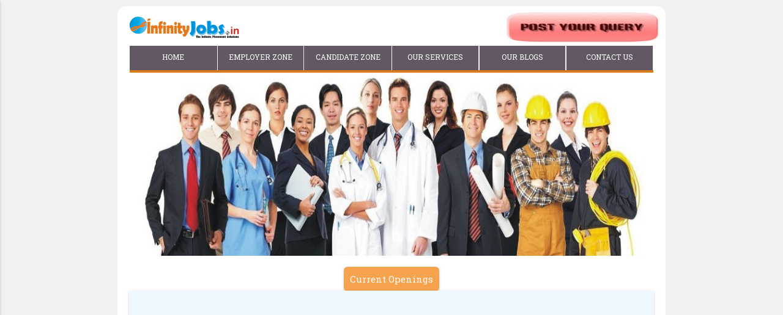

--- FILE ---
content_type: text/html; charset=UTF-8
request_url: https://www.infinityjobs.in/candidate/1opening.php?code=3605
body_size: 8634
content:
<!DOCTYPE html>
<html>
   <head>

      <meta name = "viewport" content = "width = device-width, initial-scale = 1">      
      <link async rel = "stylesheet"href = "https://fonts.googleapis.com/icon?family=Material+Icons">
<link defer href="https://fonts.googleapis.com/css?family=Lato:400,700" rel="stylesheet">
<link defer href="https://fonts.googleapis.com/css?family=Roboto+Slab" rel="stylesheet">
      <script async src="https://cdnjs.cloudflare.com/ajax/libs/jquery/3.1.0/jquery.min.js"></script>
       <link async rel="stylesheet" href="https://cdnjs.cloudflare.com/ajax/libs/materialize/0.100.2/css/materialize.min.css">
<link defer href="https://fonts.googleapis.com/css?family=PT+Serif" rel="stylesheet">
  <!-- Compiled and minified JavaScript -->
  <script async src="https://cdnjs.cloudflare.com/ajax/libs/materialize/0.100.2/js/materialize.min.js"></script>
   <link defer href="https://fonts.googleapis.com/css?family=Roboto" rel="stylesheet">
      <!--library added -->
      <meta name="google-site-verification" content="uOlhsmULyvKoywknikvLn-9Q8jqABPVkeLq8E9zTfsw" />
<meta http-equiv="Content-Language" content="en" />
<meta name="alexaVerifyID" content="u1iql9DZ-8MevtColdFVwgPizgg" />
<meta name="msvalidate.01" content="EBF08B47C99C0FD95EB64D8C9BF6E182" />
<meta name="robots" content="index, follow">
<meta property="fb:admins" content="100002544909903" />
<!-- Placement Consultancies in Delhi, Recruitment Agencies in Delhi, Placement Consultants for Admin profiles -->
<meta name="keywords" content="placement consultants in delhi, placement consultancies in delhi, placement consultancy services, manpower placement consultancy services, placement consultancy services delhi, placement consultancy service, manpower in India, placement consultancy service in India, manpower consultants delhi, manpower recruitment india, placement consultancy services of India, manpower placement consultancy services of India, placement consultancy services from India, placement consultancy services in New Delhi, placement consultants for MNC, infinityjobs.in, infinityjobs.com, infinity jobs, infinity, naukri in delhi, recruitment placement agencies, placement recruitment agencies delhi" />
<link rel="icon" href="/icon.png" type="image/png" size="32*32" />
      
      
      <!-- existing libraray--->
        <style>
            body{
                width:100%;
            }
          .carousel .carousel-item{
              width:100%;
          }
          .f3{
              font-family: 'Lato', sans-serif;
		font-display: swap;
          }
          .f1{
              font-family: 'Roboto Condensed', sans-serif;
font-display: swap;
          }
          .f2{
                font-family: Arial, Helvetica, sans-serif;
font-display: swap;
          }
          @media only screen and (max-width: 600px) {
              .container{
                  width:100%;
              }
              .hed1{
                  margin:0px; 
                  padding:20px; 
                   width:100%;
                    margin-bottom:0px; 
                   // z-index:800;
                    background-color:#fff; 
                  //   position: -webkit-sticky;
 // position: sticky;
 // top: 0;
              }
      
              .mw{
                  display:none;
              }
              .mc1{
                  display:none;
              }
                .hed2{
                    DISPLAY:NONE;
               
           }
           .ic1{
               float:left;font-size:30px;margin-right:10px;margin-top:10px; 
           }
           .hed3{
               display:none;
           }
           .m{
               width:100%;
              overflow-x:scroll;   
           }
           }
         /* big screeen header*/
            @media only screen and (min-width: 600px) {
              .container{
                  margin-top:10px;
                  border-radius:15px;
              }
                #s1{
                    float:right;
                }
              .pad{
                  padding:10px; 
              }
           
              .mc1{
               
               
              }
              .mc7{
                     border-radius:10px; 
              
                  border:1px solid #ffb300 ; 
                     height:400px;
                    overflow:scroll;  
              }
              .hed1{
                  
                  margin-top:20px; 
                  padding:10px;
                  width:100%;
                  margin-bottom:0px; 
                  padding-bottom:5px; 
              }
                .hed2{
               height: 50px; width: 250px;
           }
            .ic1{
                display: none;
            }
           }
           .pd{
              padding:5px; 
          height:40px;
               border-right:1px solid #E6E5E3  ;
               font-size:12px;
               color:#fff;
              text-align: CENTER;
             
                
           }
           .pd:hover{
               background-color:#DA7C18;
               
           }
           .active1{
                   background-color:#DA7C18;
               
           }
           a{
               text-decoration:none;
               <!--color:#fff;-->
               
           }
         
                        .mc1 a:hover{
                  color:black;
              }


.side-nav .divider {
  margin:0;
  height:8px;
  border-bottom:1px solid #e0e0e0;
  background-color: #fff;
}
td{padding:5px; }

.sidenav-header {

background-size: cover;
margin-bottom: 0px;
padding: 0px 0 0 0px;
  .row {
    margin-bottom: 0;
    background-color: #fff;
  }
  background-color:#fff; 
}


  .side-nav li {
    float: none;
  line-height: 100%;
}         
td,tr,th{
    padding:3px; 
}
table{
    padding:10px; 
} 
p{
    margin:0px;
}    strong{
    font-weight:bold;
}
 .btn-flat {
                border: none;
                border-radius: 2px;
                display:inline-block; 
                /* height: 36px; */
                line-height:1.5;
                /* padding: 0 2rem; */
                text-transform: uppercase; 
                vertical-align: middle;
                -webkit-tap-highlight-color: transparent; }        
            #dropdown li:hover{
                background-color:#DA7C18 ;
                color:#fff;
            }  
            #dropdown1 li:hover{
                background-color:#DA7C18;
                color:#fff;
            }

        </style>
<script async src="https://pagead2.googlesyndication.com/pagead/js/adsbygoogle.js?client=ca-pub-1679251638311691"
     crossorigin="anonymous"></script>        
   </head>
<body style="margin:0px; background-color:#F1F1F1    ;font-family: 'Roboto Slab', serif; font-display: swap; overflow-x:scroll; ">
    <div class="container"style="background-color:#fff; ">
        <div class="row hed1" style="margin:0px;">
          <a href="#" data-activates="mobile-demo" class="button-collapse show-on-large" style="color:black;">  <i class="material-icons ic1" >
                  dehaze</i></a>
            <img src="/images/infinity.png" alt="infinity jobs a recruitment and placement company in delhi placement consultants in delhi hr placement consultancies in delhi manpower placement service provider in delhi ncr placement agencies in gurgaon noida central delhi north delhi west delhi south delhi or east delhi or delhi/ncr india"/>
           <a class="hed2" href="/contact.php" style="float:right;"><img  class="hed2"src="/images/pq.gif"  /></a> 

<div class="row hed3" style="padding-left:10px;padding-right:10px; margin-bottom:0PX;margin:0px;">
<div class="col s12" style="background-color:#615864; padding:0px; border-bottom:4px solid #DA7C18;">

<a href="/" class="">
<div class="col s2 m2 pd btn-flat dropdown-button" data-activates="dropdown1" style="padding:1%;">
<span style="font-size:12px;">HOME</span>
</div>
</a>

<a href="/employer/">
<div class="col s2 m2 pd" style="padding:1%;border-left:1px solid #fff;">
<span style="font-size:12px;">EMPLOYER ZONE</span>
</div>
</a>

        <a href="#" class="">
            <div class="col s2 m2 pd btn-flat dropdown-button" data-activates="dropdown" style="padding:1%;">
                <span style="font-size:12px;">CANDIDATE ZONE</span>
            </div>
        </a>

        <a href="/employer/services">
            <div class="col s2 m2 pd" style="padding:1%; border-left:1px solid #fff;">
                <span style="font-size:12px;">OUR SERVICES</span>
            </div>
        </a>

        <a href="/jp/">
            <div class="col s2 m2 pd" style="padding:1%; border-left:1px solid #fff;">
                <span style="font-size:12px;">OUR BLOGS</span>
            </div>
        </a>

        <a href="/contact.php">
            <div class="col s2 m2 pd" style="padding:1%; border-left:1px solid #fff;">
                <span style="font-size:12px;">CONTACT US</span>
            </div>
        </a>

<!--        <a href="#" class="">
            <div class="col s2 m2 pd btn-flat dropdown-button" data-activates="dropdown2" style="padding:1%;">
                <span style="font-size:12px;">OUR BLOGS</span>
            </div>
        </a>

        <a href="#" class="">
            <div class="col s2 m2 pd btn-flat dropdown-button" data-activates="dropdown3" style="padding:1%;">
                <span style="font-size:12px;">CONTACT US</span>
            </div>
        </a> -->

    </div>
</div>

<ul id="dropdown1" class="dropdown-content" style="background-color:#615864;">
    <li><a href="/index.php" style="color:#fff; font-size:14px;">HOME</a></li>
    <li><a href="/about.php" style="color:#fff; font-size:14px;">ABOUT US</a></li>
</ul>

<ul id="dropdown" class="dropdown-content" style="background-color:#615864;">
    <li><a href="https://cutt.ly/Candidate-Application-Form" style="color:#fff; font-size:14px;">REGISTER</a></li>
    <li><a href="/candidate/opening.php" style="color:#fff;font-size:14px;">CURRENT OPENING</a></li>
    <li><a href="/candidate/hotopening.php" style="color:#fff;font-size:14px;">HOT OPENING</a></li>
</ul>
<!--
<ul id="dropdown2" class="dropdown-content" style="background-color:#615864;">
    <li><a href="/jp/" style="color:#fff; font-size:14px; padding:0px;"> BLOGS / ARTICLES </a></li>
    <li><a href="/jp/category/news/" style="color:#fff; font-size:14px;"> NEWS / UPDATES </a></li>
    <li><a href="/jp/category/job-seekers/" style="color:#fff;font-size:14px;">FOR CANDIDATES</a></li>
    <li><a href="/jp/category/employer/" style="color:#fff;font-size:14px;">FOR EMPLOYERS</a></li>
</ul>

<ul id="dropdown3" class="dropdown-content" style="background-color:#615864;">
    <li><a href="/contact.php" style="color:#fff; font-size:14px;">CONTACT US</a></li>
    <li><a href="#" style="color:#fff;font-size:14px;">OTHER IMPORTANT LINKS</a></li>
</ul> -->


        <!--main content--->
    
            <div class="row mw" style="padding-left:10px;padding-right:10px;padding-top:0px;padding-bottom:0px;    margin:0px; ">
            <img src="/images/abigpicture.jpg" style="height:300px; width:100%;">
            
        </div>
        <div class="row" style="padding-left:10px;padding-right:10px;padding-top:0px;padding-bottom:0px;    margin:0px; "><br>
                <center><span class="card" style="border-radius:6px;padding:10px;color:#fff; background-color:#F5A34C; ">Current Openings</span></center>
       
        </div>
        <div class="row " style="margion:0px; padding-left:20px;padding-right:20px; padding-bottom:0px; margin-bottom:0px;  ">
            <div class="col s12  mm18 card" style="background-color:#EEF8FF; padding:20px;  ">

<table border = 0px><tr><th align = left style ='width : 150px; color: #1F497D; font-size: 13pt; font: normal normal, sans-serif; font-weight : lighter; font-display: swap;'>Job Code</th><th align = left> 3605</th></tr><tr><th align = left style ='color: #1F497D; font-family: Century,serif; font-display: swap; font-size: 13pt; font: normal normal, sans-serif; font-display: swap; font-weight : lighter;'>Position</th><th align = left> Accounts Executive (Male)</th></tr><tr><th align = left style ='color: #1F497D; font-family: Century,serif; font-display: swap; font-size: 13pt; font: normal normal, sans-serif; font-display: swap; font-weight : lighter;'>Job Location</th><th align = left> West Delhi</th></tr><tr><th align = left style ='color: #1F497D; font-family: Century,serif; font-display: swap; font-size: 13pt; font: normal normal, sans-serif; font-display: swap; font-weight : lighter;'>Qualfication</th><th align = left> Graduate in Commerce Stream</th></tr><tr><th align = left style ='color: #1F497D; font-family: Century,serif; font-display: swap; font-size: 13pt; font: normal normal, sans-serif; font-display: swap; font-weight : lighter;'>Experience</th><th align = left> 2.0yr+</th></tr><tr><th align = left style ='color: #1F497D; font-family: Century,serif; font-display: swap; font-size: 13pt; font: normal normal, sans-serif; font-display: swap; font-weight : lighter;'>Skills</th><th align = left> As per JD mentioned below.<title>Job Openings for Accounts Executive (Male) in West Delhi | Salary: 10K - 15K</title></th></tr><tr><th align = left style ='color: #1F497D; font-family: Century,serif; font-display: swap; font-size: 13pt; font: normal normal, sans-serif; font-display: swap; font-weight : lighter;'>Responsibility</th><th align = left style='width : 394px;'> As per JD mentioned below.</th></tr><tr><th align = left style ='color: #1F497D; font-family: Century,serif; font-display: swap; font-size: 13pt; font: normal normal, sans-serif; font-display: swap; font-weight : lighter;'>Salary Range</th><th align = left> 10K - 15K</th></tr><tr><th align = left style ='color: #1F497D; font-family: Century,serif; font-display: swap; font-size: 13pt; font: normal normal, sans-serif; font-display: swap; font-weight : lighter; '>No. Of Vacancies</th><th align = left> 1</th></tr><tr><td colspan='2'><center> <a  class='btn'href =apply.php?jobcode=3605 style = 'text-decoration:none;color:#fff;background-color:#F18C20  ;' target = _blank> <div class='login-button'>Apply</div> </a></center></td></tr></table>


<div id = "right" class="hed2"style = "float : right; padding : 10px 0px 0px 0px; ">
<!-- AddThis Button BEGIN -- >
<div class="addthis_toolbox addthis_default_style addthis_32x32_style" addthis:url="https://www.infinityjobs.in">
<a class="addthis_button_preferred_1"></a>
<a class="addthis_button_preferred_2"></a>
<a class="addthis_button_preferred_3"></a>
<a class="addthis_button_preferred_4"></a>
<a class="addthis_button_compact"></a>
<a class="addthis_counter addthis_bubble_style"></a>
</div>
<script type="text/javascript" defer src="http://s7.addthis.com/js/250/addthis_widget.js#pubid=xa-4e859a9f7ae7d7ce"></script>
<!-- AddThis Button END -->
</div>

               <!-- <div class="col s12 m6"><br>
 <center> <b style='font-size:24px; font: normal normal, sans-serif;font-display: swap; margin:0px; '>Description</b><cs-->
                   
                    <table border=0px>
 <tr><th align = left style=' font-weight: lighter;'>
 <br><center><b style='font-size: 16pt; font: normal normal, sans-serif;margin:0px;  '>Description</b></center><html>
	<head>
		<title></title>
	</head>
	<body>
		<p>
			&nbsp;</p>
		<div class="fb-like" data-href="http://infinityjobs.in/candidate/1opening.php?code=3605" data-send="true" data-show-faces="true" data-width="450">
			&nbsp;</div>
		<p>
			<br />
			<span style="font-size:16px;"><strong><u>Accounts Executive</u></strong></span><br />
			<br clear="all" />
			<strong>Education:</strong>&nbsp;Minimum Graduate in Commerce Stream<br clear="all" />
			<br clear="all" />
			<strong>Experience:</strong>&nbsp;2-3 yrs<br clear="all" />
			<br clear="all" />
			<strong>Job Location:</strong>&nbsp;Ramphal Chowk, Sector 7, Dwarka, New Delhi.<br clear="all" />
			<br clear="all" />
			<strong>Functional Area:</strong>&nbsp; Accounting<br />
			<br />
			<strong>Desired Candidate Profile:</strong><br />
			Should be Tally expert;<br />
			Should be able to consolidate all the accounts of both Bangalore and Delhi office;<br />
			Should be able to speak with Company Auditor;<br />
			Able to work independently and handle works smartly.</p>
		<p>
			<strong>Salary Package (offered):</strong>&nbsp;Rs. 10,000 &ndash; 15,000 p.m. (Negotiable as per Skills, Knowledge &amp; Experience)<br />
			<br />
			<strong>Shift Timings:</strong> 09:30 AM to 6:30 PM<br />
			<br />
			<strong>Gender Preference:</strong> Eligible only Male Candidates<br clear="all" />
			<br clear="all" />
			<br clear="all" />
			Keep in mind NO application shall be considered without photograph.&nbsp;<br clear="all" />
			<br clear="all" />
			<strong>Interested Candidate may send their CV with Photograph at hr.accounts@infinityjobs.in</strong><br clear="all" />
			<br clear="all" />
			Only Shortlisted Candidates shall be contacted.<br />
			&nbsp;</p>
	</body>
</html>
</th></tr></table>        </div>
        </div></div>

<meta name="description" content="Infinity Placement Services- Engaged in offering placement consultancy services, manpower recruitment services, placment services, job placement services, job consultancy services, manpower consultancy services, recruitment services, recruitment consultancy services, IT jobs recruitment services, manpower in delhi, manpower recruitment delhi, manpower consultants delhi, construction jobs recruitment services, human resources india, hr india, hr recruitment delhi, hr recruitment agency in delhi india, human resources consultant, hr consultant india, hr consultant in delhi, human resource consultant in delhi" />

             <!-- footer--->
          <div class="row" style="margin-bottom:0px; margin:0px; text-align:justify;   background-image:url('/images/bottom_bg.gif');  ">

                                        <div class="col m3 s12 " style="padding:5px; color:#fff;">
                                            <h5 >Social Connections</h5>
                                            <a href="http://www.facebook.com/infinityjobs" target="_blank"><img src="/images/FaceBook-Logo.png" alt="InfinityJobs is a one of best recruitment and placement consultancies in delhi or ncr india it offers services like Administration Placement Services, placement services for operations accounts finance taxation operations management office support and coordination admin administration customer services hospitality services customer relation and related other various processes in reputed companies." class="gal" /></a> 

                                            <a href="http://in.linkedin.com/in/infinityjobs" target="_blank"><img src="/images/Linkedin.png" alt="placement and recruitment consultancies agencies companies firms deals in netaji subhash place nsp pitampura rohini rajender nagar rajendar place patel nagar karol bagh punjabi bagh moti nagar tilak ngr azadpur model town connaught place barakhamba road vasant kunj hauz khas east of kailash okhla mathura road maharani bagh rani bagh prashant vihar peera garhi janakpuri uttam nagar district center and other locations or areas of delhi/ncr, manpower consultancy services in full height and breadth of delhi ncr region" class="gal" /></a>
                                        </div>
                                        <div class="col m5 s12 " style="padding:5px; color:#fff; min-height: 0px; ">
                                            <h5>Services Overview</h5>
                                            <span style="color:#bdbdbd;font-size:12px;min-height: 0px; ">Infinity Group has a dedicated team of professionals whose focus lies entirely on executive search assignments. This team focuses primarily on search and selection of middle and senior management leadership & functional level searches upto CEO level, based on the specific needs of each client.</span>
                                        </div>
                                        <div class="col m4 s12 " style="padding:5px;padding-right:7%;  color:#fff;text-align:justify;">
                                            <span id="s1">   <h5>Contact Us</h5>

                                                <span style="font-size:11px; ">JOB SEEKER : <a href="mailto:cv@infinityjobs.in?subject=Resume%20%3A%20Ref.%20through%20your%20Website!" style="color:blue;">Mail your Resume</a><br>
                                                    EMPLOYER&nbsp;&nbsp; : <a href="mailto:recruiter@infinityjobs.in?subject=Requirement for Staff%20%3A%20Ref.%20through%20your%20Website!" style="color:blue;">Mail Requirements</a><br><b>Text your query at :&nbsp;&nbsp;&nbsp;09899077683<br> Only for SMS;&nbsp;&nbsp;&nbsp;Please Do Not Call.</b><br>Office Timing: 10:30AM to 05:30PM<br>
                                                </span></span>
                                        </div>
                                    </div>
<!-- Last Footer Line -->
<div class="row" style="margin-bottom:0px; margin:0px;  ">

<div class="col s12 m6" ><span style="font-family: Arial, Helvetica, sans-serif; font-size: 11px; text-align: center; ">Copyright &copy; infinityjobs.in. All rights reserved.</div>
<div class="col s12 m6" style="color:black;"> <center><span style="font-family: Arial, Helvetica, sans-serif; font-size: 11px; text-align: right; ">
<a href="/index.php" style="color:black;">Home</a> | 
<a href="/about.php" style="color:black;">About Us</a> | 
<a href="/employer/" style="color:black;">Client</a> | 
<a href="https://cutt.ly/Candidate-Application-Form" style="color:black;">Candidate</a> | 
<a href="/contact.php" style="color:black;">Contact Us</a> | 
<a href="/jp/blogs-articles/" style="color:black;">Articles</a> | 
<a href="/jp/ae_global_templates-sitemap.xml" style="color:black;">Site Map</a></span>
</center></div>
</div></div>
<!-- Last Footer Line End-->
 
             
             
             <!--end main content---->
     
   


<!-- SIDEBAR--> 

<ul class="side-nav grey darken-2" id="mobile-demo" style="background-color:white;z-index:1200; ">

<li class="sidenav-header" style="background-color:#fff;  border-bottom:1px solid #DBDADC; ">
<div class="row" style="background-color:#fff;  margin-bottom:0px;padding:0px;border-bottom:1px solid #DBDADC; ">
<a /index.php"> <div class="col s12" style="background-color:#fff;  padding:10px; ">

<img src="/images/infinity.png" style="height:70px;width:100%" alt="top best leading job and staff manpower placement recruitment service provider in noida delhi ncr"></div> </a></div>

<div class="row" style="background-color:#fff;  margin-bottom:0px;padding:10px;height:50px;border-bottom:1px solid #DBDADC; ">
<div class="col s3"><i class="material-icons" style="color:black; font-size:24px; ">home</i></div>
<div class="col s9" style="background-color:#fff; color:black;padding:10px; ">
<a href="/"><span  STYLE="font-size:14px; color: BLACK; padding:0px;">HOME</span> </a></div>
</div>

<div class="row" style="background-color:#fff;  margin-bottom:0px;padding:10px;height:50px;border-bottom:1px solid #DBDADC; ">
<div class="col s3"><i class="material-icons" style="color:black; font-size:24px; ">view_timeline</i></div>
<div class="col s9" style="background-color:#fff; color:black;padding:10px; ">
<a href="/about.php"><span  STYLE="font-size:14px; color: BLACK; padding:0px;">ABOUT US</span> </a></div>
</div>

<div class="row" style="background-color:#fff;  margin-bottom:0px;padding:10px;height:50px;border-bottom:1px solid #DBDADC; ">
<div class="col s3"><i class="material-icons" style="color:black; font-size:24px; ">business</i></div>
<div class="col s9" style="background-color:#fff; color:black;padding:10px; ">
<a href="https://cutt.ly/Client-Requisition-Form"><span  STYLE="font-size:14px; color: BLACK; padding:0px;">EMPLOYER ZONE</span> </a></div>
</div>

<div class="row" style="background-color:#fff;  margin-bottom:0px;padding:10px;height:50px;border-bottom:1px solid #DBDADC; ">
<div class="col s3"><i class="material-icons" style="color:black; font-size:24px; ">mobile_screen_share</i></div>
<div class="col s9" style="background-color:#fff; color:black;padding:10px; ">
<a href="/candidate/opening.php"><span  STYLE="font-size:14px; color: BLACK; padding:0px;">CURRENT OPENING</span> </a></div>
</div>

<div class="row" style="background-color:#fff;  margin-bottom:0px;padding:10px;height:50px;border-bottom:1px solid #DBDADC; ">
<div class="col s3"><i class="material-icons" style="color:black; font-size:24px; ">person_add</i></div>
<div class="col s9" style="background-color:#fff; color:black;padding:10px; ">
<a href="https://cutt.ly/Candidate-Application-Form"><span  STYLE="font-size:14px; color: BLACK; padding:0px;">REGISTER</span> </a></div>
</div>

<div class="row" style="background-color:#fff;  margin-bottom:0px;padding:10px;height:50px;border-bottom:1px solid #DBDADC; ">
<div class="col s3"><i class="material-icons" style="color:black; font-size:24px; ">document_scanner</i></div>
<div class="col s9" style="background-color:#fff; color:black;padding:10px; ">
<a href="/employer/services/"><span  STYLE="font-size:14px; color: BLACK; padding:0px;">OUR SERVICES</span> </a></div>
</div>

<div class="row" style="background-color:#fff;  margin-bottom:0px;padding:10px;height:50px;border-bottom:1px solid #DBDADC; ">
<div class="col s3"><i class="material-icons" style="color:black; font-size:24px; ">import_contacts</i></div>
<div class="col s9" style="background-color:#fff; color:black;padding:10px; ">
<a href="/jp/"><span  STYLE="font-size:14px; color: BLACK; padding:0px;">OUR BLOGS</span> </a></div>
</div>

<div class="row" style="background-color:#fff;  margin-bottom:0px;padding:10px;height:50px; ">
<div class="col s3"><i class="material-icons" style="color:black; font-size:24px; ">contact_mail</i></div>
<div class="col s9" style="background-color:#fff; color:black;padding:10px; ">
<a href="/contact.php"><span  STYLE="font-size:14px; color: BLACK;  padding:0px;">CONTACT US</span> </a></div>
</div>
                      
<div class="row" style="background-color:#fff;  margin-bottom:0px;padding:10px;">
<div class="col s12" style="background-color:#fff; ">
<center style="font-size:10px;">Copyright © infinityjobs.in</center></div>
</div>  

<div class="row" style="background-color:#fff;  margin-bottom:0px; height:50px;border-bottom:1px solid #DBDADC; ">
<div class="col s12" style="background-color:#fff; ">
<center style="font-size:10px;">All rights reserved</center></div>
</div>  
</li>
</ul>
<!-- END SIDEBAR-->


<!-- Gitter Chat Link -->

        <!--demo--->
  
        </div> </div>
        
        <script type="text/javascript">
    function duration()
    { 
         var selectedCombobox13=(form1.c13.value);
         if (selectedCombobox13=="permanent")
             {
                 document.getElementById('c21').disabled = true; ;
             }
if (selectedCombobox13=="temporary")
             {
                 document.getElementById('c21').disabled = false; ;
             }
        
    }

function dateForm()
{
var a=document.forms["form1"]["e1"].value;
var ab=document.forms["form1"]["e2"].value;
var b=document.forms["form1"]["e3"].value;
var c=document.forms["form1"]["e4"].value;
var d=document.forms["form1"]["e5"].value;
var e=document.forms["form1"]["e6"].value;
var f=document.forms["form1"]["e8"].value;
var g=document.forms["form1"]["e9"].value;
var h=document.forms["form1"]["c1"].value;
var i=document.forms["form1"]["c2"].value;
var j=document.forms["form1"]["c4"].value;
var k=document.forms["form1"]["c14"].value;
var l=document.forms["form1"]["c5"].value;
var m=document.forms["form1"]["c6"].value;
var n=document.forms["form1"]["c11"].value;
var o=document.forms["form1"]["c12"].value;
var p=document.forms["form1"]["c20"].value;
if (a==null || a=="" || b==null || b=="" || c==null || c=="" || e==null || e=="" || f==null || f=="" || g==null || g=="" || h==null || h=="" || i==null || i=="" || k==null || k=="" || l==null || l=="" || m==null || m=="" || d==null || d=="" || j==null || j=="" || n==null || n=="" || o==null || o=="" || ab==null || ab==""  )
  {
  alert("Please fill all the fields first then only you can submit the form");
  return false;
  }
   var selectedCombobox=(form1.e10.value);
   var selectedCombobox1=(form1.c13.value);
   var selectedCombobox2=(form1.c21.value);
   var selectedCombobox3=(form1.c19.value);
   var selectedCombobox4=(form1.c3.value);
   var selectedCombobox5=(form1.c8.value);
   var selectedCombobox6=(form1.c15.value);
     
  if (selectedCombobox=="" || selectedCombobox1=="" || selectedCombobox3=="" || selectedCombobox4=="" || selectedCombobox5=="" || selectedCombobox6=="" ) {
  alert("Please make sure that all the combo boxes are selected");
  return false;
  }
var wp=document.forms["form1"]["c21"].value;
  var selectedCombobox13=(form1.c13.value);
         if (selectedCombobox13=="temporary")
             {
                 if(wp=="")
{alert("please select job duration");
return false;
}
             }
           }
</script>
        
        
    <script>
    

// SIDEBAR
$(document).ready(function(){
  $('.button-collapse').sideNav({
      menuWidth: 250, // Default is 300
      edge: 'left', // Choose the horizontal origin
      closeOnClick: false, // Closes side-nav on <a> clicks, useful for Angular/Meteor
      draggable: true // Choose whether you can drag to open on touch screens
    }
  );
  // START OPEN
 
});
    </script>
 <script>
       // $(document).ready(function() {
        //    $('select').material_select();
        // });
      </script>
<!title Manpower Placement Consultancy Services, Placement Consultancy Services Delhi NCR, Placement Consultants in Delhi NCR></title>   

</body>
</html>

--- FILE ---
content_type: text/html; charset=utf-8
request_url: https://www.google.com/recaptcha/api2/aframe
body_size: 271
content:
<!DOCTYPE HTML><html><head><meta http-equiv="content-type" content="text/html; charset=UTF-8"></head><body><script nonce="7XQE77uOnZHdSVF3IffkyQ">/** Anti-fraud and anti-abuse applications only. See google.com/recaptcha */ try{var clients={'sodar':'https://pagead2.googlesyndication.com/pagead/sodar?'};window.addEventListener("message",function(a){try{if(a.source===window.parent){var b=JSON.parse(a.data);var c=clients[b['id']];if(c){var d=document.createElement('img');d.src=c+b['params']+'&rc='+(localStorage.getItem("rc::a")?sessionStorage.getItem("rc::b"):"");window.document.body.appendChild(d);sessionStorage.setItem("rc::e",parseInt(sessionStorage.getItem("rc::e")||0)+1);localStorage.setItem("rc::h",'1768755416899');}}}catch(b){}});window.parent.postMessage("_grecaptcha_ready", "*");}catch(b){}</script></body></html>